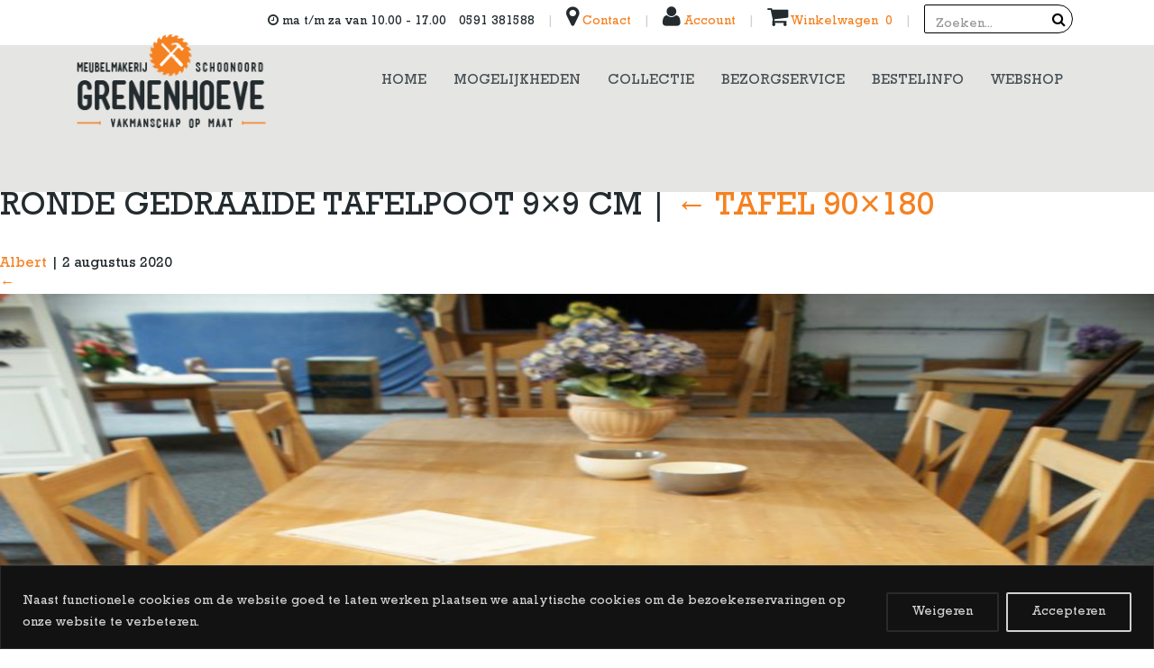

--- FILE ---
content_type: text/html; charset=utf-8
request_url: https://www.google.com/recaptcha/api2/anchor?ar=1&k=6LeZfrcqAAAAAHTQ6Srs3_LRYXtOw5QXYyvTd0QI&co=aHR0cHM6Ly9tZXViZWxtYWtlcmlqLWdyZW5lbmhvZXZlLm5sOjQ0Mw..&hl=en&v=PoyoqOPhxBO7pBk68S4YbpHZ&size=invisible&anchor-ms=20000&execute-ms=30000&cb=6c9fogc8d18d
body_size: 48578
content:
<!DOCTYPE HTML><html dir="ltr" lang="en"><head><meta http-equiv="Content-Type" content="text/html; charset=UTF-8">
<meta http-equiv="X-UA-Compatible" content="IE=edge">
<title>reCAPTCHA</title>
<style type="text/css">
/* cyrillic-ext */
@font-face {
  font-family: 'Roboto';
  font-style: normal;
  font-weight: 400;
  font-stretch: 100%;
  src: url(//fonts.gstatic.com/s/roboto/v48/KFO7CnqEu92Fr1ME7kSn66aGLdTylUAMa3GUBHMdazTgWw.woff2) format('woff2');
  unicode-range: U+0460-052F, U+1C80-1C8A, U+20B4, U+2DE0-2DFF, U+A640-A69F, U+FE2E-FE2F;
}
/* cyrillic */
@font-face {
  font-family: 'Roboto';
  font-style: normal;
  font-weight: 400;
  font-stretch: 100%;
  src: url(//fonts.gstatic.com/s/roboto/v48/KFO7CnqEu92Fr1ME7kSn66aGLdTylUAMa3iUBHMdazTgWw.woff2) format('woff2');
  unicode-range: U+0301, U+0400-045F, U+0490-0491, U+04B0-04B1, U+2116;
}
/* greek-ext */
@font-face {
  font-family: 'Roboto';
  font-style: normal;
  font-weight: 400;
  font-stretch: 100%;
  src: url(//fonts.gstatic.com/s/roboto/v48/KFO7CnqEu92Fr1ME7kSn66aGLdTylUAMa3CUBHMdazTgWw.woff2) format('woff2');
  unicode-range: U+1F00-1FFF;
}
/* greek */
@font-face {
  font-family: 'Roboto';
  font-style: normal;
  font-weight: 400;
  font-stretch: 100%;
  src: url(//fonts.gstatic.com/s/roboto/v48/KFO7CnqEu92Fr1ME7kSn66aGLdTylUAMa3-UBHMdazTgWw.woff2) format('woff2');
  unicode-range: U+0370-0377, U+037A-037F, U+0384-038A, U+038C, U+038E-03A1, U+03A3-03FF;
}
/* math */
@font-face {
  font-family: 'Roboto';
  font-style: normal;
  font-weight: 400;
  font-stretch: 100%;
  src: url(//fonts.gstatic.com/s/roboto/v48/KFO7CnqEu92Fr1ME7kSn66aGLdTylUAMawCUBHMdazTgWw.woff2) format('woff2');
  unicode-range: U+0302-0303, U+0305, U+0307-0308, U+0310, U+0312, U+0315, U+031A, U+0326-0327, U+032C, U+032F-0330, U+0332-0333, U+0338, U+033A, U+0346, U+034D, U+0391-03A1, U+03A3-03A9, U+03B1-03C9, U+03D1, U+03D5-03D6, U+03F0-03F1, U+03F4-03F5, U+2016-2017, U+2034-2038, U+203C, U+2040, U+2043, U+2047, U+2050, U+2057, U+205F, U+2070-2071, U+2074-208E, U+2090-209C, U+20D0-20DC, U+20E1, U+20E5-20EF, U+2100-2112, U+2114-2115, U+2117-2121, U+2123-214F, U+2190, U+2192, U+2194-21AE, U+21B0-21E5, U+21F1-21F2, U+21F4-2211, U+2213-2214, U+2216-22FF, U+2308-230B, U+2310, U+2319, U+231C-2321, U+2336-237A, U+237C, U+2395, U+239B-23B7, U+23D0, U+23DC-23E1, U+2474-2475, U+25AF, U+25B3, U+25B7, U+25BD, U+25C1, U+25CA, U+25CC, U+25FB, U+266D-266F, U+27C0-27FF, U+2900-2AFF, U+2B0E-2B11, U+2B30-2B4C, U+2BFE, U+3030, U+FF5B, U+FF5D, U+1D400-1D7FF, U+1EE00-1EEFF;
}
/* symbols */
@font-face {
  font-family: 'Roboto';
  font-style: normal;
  font-weight: 400;
  font-stretch: 100%;
  src: url(//fonts.gstatic.com/s/roboto/v48/KFO7CnqEu92Fr1ME7kSn66aGLdTylUAMaxKUBHMdazTgWw.woff2) format('woff2');
  unicode-range: U+0001-000C, U+000E-001F, U+007F-009F, U+20DD-20E0, U+20E2-20E4, U+2150-218F, U+2190, U+2192, U+2194-2199, U+21AF, U+21E6-21F0, U+21F3, U+2218-2219, U+2299, U+22C4-22C6, U+2300-243F, U+2440-244A, U+2460-24FF, U+25A0-27BF, U+2800-28FF, U+2921-2922, U+2981, U+29BF, U+29EB, U+2B00-2BFF, U+4DC0-4DFF, U+FFF9-FFFB, U+10140-1018E, U+10190-1019C, U+101A0, U+101D0-101FD, U+102E0-102FB, U+10E60-10E7E, U+1D2C0-1D2D3, U+1D2E0-1D37F, U+1F000-1F0FF, U+1F100-1F1AD, U+1F1E6-1F1FF, U+1F30D-1F30F, U+1F315, U+1F31C, U+1F31E, U+1F320-1F32C, U+1F336, U+1F378, U+1F37D, U+1F382, U+1F393-1F39F, U+1F3A7-1F3A8, U+1F3AC-1F3AF, U+1F3C2, U+1F3C4-1F3C6, U+1F3CA-1F3CE, U+1F3D4-1F3E0, U+1F3ED, U+1F3F1-1F3F3, U+1F3F5-1F3F7, U+1F408, U+1F415, U+1F41F, U+1F426, U+1F43F, U+1F441-1F442, U+1F444, U+1F446-1F449, U+1F44C-1F44E, U+1F453, U+1F46A, U+1F47D, U+1F4A3, U+1F4B0, U+1F4B3, U+1F4B9, U+1F4BB, U+1F4BF, U+1F4C8-1F4CB, U+1F4D6, U+1F4DA, U+1F4DF, U+1F4E3-1F4E6, U+1F4EA-1F4ED, U+1F4F7, U+1F4F9-1F4FB, U+1F4FD-1F4FE, U+1F503, U+1F507-1F50B, U+1F50D, U+1F512-1F513, U+1F53E-1F54A, U+1F54F-1F5FA, U+1F610, U+1F650-1F67F, U+1F687, U+1F68D, U+1F691, U+1F694, U+1F698, U+1F6AD, U+1F6B2, U+1F6B9-1F6BA, U+1F6BC, U+1F6C6-1F6CF, U+1F6D3-1F6D7, U+1F6E0-1F6EA, U+1F6F0-1F6F3, U+1F6F7-1F6FC, U+1F700-1F7FF, U+1F800-1F80B, U+1F810-1F847, U+1F850-1F859, U+1F860-1F887, U+1F890-1F8AD, U+1F8B0-1F8BB, U+1F8C0-1F8C1, U+1F900-1F90B, U+1F93B, U+1F946, U+1F984, U+1F996, U+1F9E9, U+1FA00-1FA6F, U+1FA70-1FA7C, U+1FA80-1FA89, U+1FA8F-1FAC6, U+1FACE-1FADC, U+1FADF-1FAE9, U+1FAF0-1FAF8, U+1FB00-1FBFF;
}
/* vietnamese */
@font-face {
  font-family: 'Roboto';
  font-style: normal;
  font-weight: 400;
  font-stretch: 100%;
  src: url(//fonts.gstatic.com/s/roboto/v48/KFO7CnqEu92Fr1ME7kSn66aGLdTylUAMa3OUBHMdazTgWw.woff2) format('woff2');
  unicode-range: U+0102-0103, U+0110-0111, U+0128-0129, U+0168-0169, U+01A0-01A1, U+01AF-01B0, U+0300-0301, U+0303-0304, U+0308-0309, U+0323, U+0329, U+1EA0-1EF9, U+20AB;
}
/* latin-ext */
@font-face {
  font-family: 'Roboto';
  font-style: normal;
  font-weight: 400;
  font-stretch: 100%;
  src: url(//fonts.gstatic.com/s/roboto/v48/KFO7CnqEu92Fr1ME7kSn66aGLdTylUAMa3KUBHMdazTgWw.woff2) format('woff2');
  unicode-range: U+0100-02BA, U+02BD-02C5, U+02C7-02CC, U+02CE-02D7, U+02DD-02FF, U+0304, U+0308, U+0329, U+1D00-1DBF, U+1E00-1E9F, U+1EF2-1EFF, U+2020, U+20A0-20AB, U+20AD-20C0, U+2113, U+2C60-2C7F, U+A720-A7FF;
}
/* latin */
@font-face {
  font-family: 'Roboto';
  font-style: normal;
  font-weight: 400;
  font-stretch: 100%;
  src: url(//fonts.gstatic.com/s/roboto/v48/KFO7CnqEu92Fr1ME7kSn66aGLdTylUAMa3yUBHMdazQ.woff2) format('woff2');
  unicode-range: U+0000-00FF, U+0131, U+0152-0153, U+02BB-02BC, U+02C6, U+02DA, U+02DC, U+0304, U+0308, U+0329, U+2000-206F, U+20AC, U+2122, U+2191, U+2193, U+2212, U+2215, U+FEFF, U+FFFD;
}
/* cyrillic-ext */
@font-face {
  font-family: 'Roboto';
  font-style: normal;
  font-weight: 500;
  font-stretch: 100%;
  src: url(//fonts.gstatic.com/s/roboto/v48/KFO7CnqEu92Fr1ME7kSn66aGLdTylUAMa3GUBHMdazTgWw.woff2) format('woff2');
  unicode-range: U+0460-052F, U+1C80-1C8A, U+20B4, U+2DE0-2DFF, U+A640-A69F, U+FE2E-FE2F;
}
/* cyrillic */
@font-face {
  font-family: 'Roboto';
  font-style: normal;
  font-weight: 500;
  font-stretch: 100%;
  src: url(//fonts.gstatic.com/s/roboto/v48/KFO7CnqEu92Fr1ME7kSn66aGLdTylUAMa3iUBHMdazTgWw.woff2) format('woff2');
  unicode-range: U+0301, U+0400-045F, U+0490-0491, U+04B0-04B1, U+2116;
}
/* greek-ext */
@font-face {
  font-family: 'Roboto';
  font-style: normal;
  font-weight: 500;
  font-stretch: 100%;
  src: url(//fonts.gstatic.com/s/roboto/v48/KFO7CnqEu92Fr1ME7kSn66aGLdTylUAMa3CUBHMdazTgWw.woff2) format('woff2');
  unicode-range: U+1F00-1FFF;
}
/* greek */
@font-face {
  font-family: 'Roboto';
  font-style: normal;
  font-weight: 500;
  font-stretch: 100%;
  src: url(//fonts.gstatic.com/s/roboto/v48/KFO7CnqEu92Fr1ME7kSn66aGLdTylUAMa3-UBHMdazTgWw.woff2) format('woff2');
  unicode-range: U+0370-0377, U+037A-037F, U+0384-038A, U+038C, U+038E-03A1, U+03A3-03FF;
}
/* math */
@font-face {
  font-family: 'Roboto';
  font-style: normal;
  font-weight: 500;
  font-stretch: 100%;
  src: url(//fonts.gstatic.com/s/roboto/v48/KFO7CnqEu92Fr1ME7kSn66aGLdTylUAMawCUBHMdazTgWw.woff2) format('woff2');
  unicode-range: U+0302-0303, U+0305, U+0307-0308, U+0310, U+0312, U+0315, U+031A, U+0326-0327, U+032C, U+032F-0330, U+0332-0333, U+0338, U+033A, U+0346, U+034D, U+0391-03A1, U+03A3-03A9, U+03B1-03C9, U+03D1, U+03D5-03D6, U+03F0-03F1, U+03F4-03F5, U+2016-2017, U+2034-2038, U+203C, U+2040, U+2043, U+2047, U+2050, U+2057, U+205F, U+2070-2071, U+2074-208E, U+2090-209C, U+20D0-20DC, U+20E1, U+20E5-20EF, U+2100-2112, U+2114-2115, U+2117-2121, U+2123-214F, U+2190, U+2192, U+2194-21AE, U+21B0-21E5, U+21F1-21F2, U+21F4-2211, U+2213-2214, U+2216-22FF, U+2308-230B, U+2310, U+2319, U+231C-2321, U+2336-237A, U+237C, U+2395, U+239B-23B7, U+23D0, U+23DC-23E1, U+2474-2475, U+25AF, U+25B3, U+25B7, U+25BD, U+25C1, U+25CA, U+25CC, U+25FB, U+266D-266F, U+27C0-27FF, U+2900-2AFF, U+2B0E-2B11, U+2B30-2B4C, U+2BFE, U+3030, U+FF5B, U+FF5D, U+1D400-1D7FF, U+1EE00-1EEFF;
}
/* symbols */
@font-face {
  font-family: 'Roboto';
  font-style: normal;
  font-weight: 500;
  font-stretch: 100%;
  src: url(//fonts.gstatic.com/s/roboto/v48/KFO7CnqEu92Fr1ME7kSn66aGLdTylUAMaxKUBHMdazTgWw.woff2) format('woff2');
  unicode-range: U+0001-000C, U+000E-001F, U+007F-009F, U+20DD-20E0, U+20E2-20E4, U+2150-218F, U+2190, U+2192, U+2194-2199, U+21AF, U+21E6-21F0, U+21F3, U+2218-2219, U+2299, U+22C4-22C6, U+2300-243F, U+2440-244A, U+2460-24FF, U+25A0-27BF, U+2800-28FF, U+2921-2922, U+2981, U+29BF, U+29EB, U+2B00-2BFF, U+4DC0-4DFF, U+FFF9-FFFB, U+10140-1018E, U+10190-1019C, U+101A0, U+101D0-101FD, U+102E0-102FB, U+10E60-10E7E, U+1D2C0-1D2D3, U+1D2E0-1D37F, U+1F000-1F0FF, U+1F100-1F1AD, U+1F1E6-1F1FF, U+1F30D-1F30F, U+1F315, U+1F31C, U+1F31E, U+1F320-1F32C, U+1F336, U+1F378, U+1F37D, U+1F382, U+1F393-1F39F, U+1F3A7-1F3A8, U+1F3AC-1F3AF, U+1F3C2, U+1F3C4-1F3C6, U+1F3CA-1F3CE, U+1F3D4-1F3E0, U+1F3ED, U+1F3F1-1F3F3, U+1F3F5-1F3F7, U+1F408, U+1F415, U+1F41F, U+1F426, U+1F43F, U+1F441-1F442, U+1F444, U+1F446-1F449, U+1F44C-1F44E, U+1F453, U+1F46A, U+1F47D, U+1F4A3, U+1F4B0, U+1F4B3, U+1F4B9, U+1F4BB, U+1F4BF, U+1F4C8-1F4CB, U+1F4D6, U+1F4DA, U+1F4DF, U+1F4E3-1F4E6, U+1F4EA-1F4ED, U+1F4F7, U+1F4F9-1F4FB, U+1F4FD-1F4FE, U+1F503, U+1F507-1F50B, U+1F50D, U+1F512-1F513, U+1F53E-1F54A, U+1F54F-1F5FA, U+1F610, U+1F650-1F67F, U+1F687, U+1F68D, U+1F691, U+1F694, U+1F698, U+1F6AD, U+1F6B2, U+1F6B9-1F6BA, U+1F6BC, U+1F6C6-1F6CF, U+1F6D3-1F6D7, U+1F6E0-1F6EA, U+1F6F0-1F6F3, U+1F6F7-1F6FC, U+1F700-1F7FF, U+1F800-1F80B, U+1F810-1F847, U+1F850-1F859, U+1F860-1F887, U+1F890-1F8AD, U+1F8B0-1F8BB, U+1F8C0-1F8C1, U+1F900-1F90B, U+1F93B, U+1F946, U+1F984, U+1F996, U+1F9E9, U+1FA00-1FA6F, U+1FA70-1FA7C, U+1FA80-1FA89, U+1FA8F-1FAC6, U+1FACE-1FADC, U+1FADF-1FAE9, U+1FAF0-1FAF8, U+1FB00-1FBFF;
}
/* vietnamese */
@font-face {
  font-family: 'Roboto';
  font-style: normal;
  font-weight: 500;
  font-stretch: 100%;
  src: url(//fonts.gstatic.com/s/roboto/v48/KFO7CnqEu92Fr1ME7kSn66aGLdTylUAMa3OUBHMdazTgWw.woff2) format('woff2');
  unicode-range: U+0102-0103, U+0110-0111, U+0128-0129, U+0168-0169, U+01A0-01A1, U+01AF-01B0, U+0300-0301, U+0303-0304, U+0308-0309, U+0323, U+0329, U+1EA0-1EF9, U+20AB;
}
/* latin-ext */
@font-face {
  font-family: 'Roboto';
  font-style: normal;
  font-weight: 500;
  font-stretch: 100%;
  src: url(//fonts.gstatic.com/s/roboto/v48/KFO7CnqEu92Fr1ME7kSn66aGLdTylUAMa3KUBHMdazTgWw.woff2) format('woff2');
  unicode-range: U+0100-02BA, U+02BD-02C5, U+02C7-02CC, U+02CE-02D7, U+02DD-02FF, U+0304, U+0308, U+0329, U+1D00-1DBF, U+1E00-1E9F, U+1EF2-1EFF, U+2020, U+20A0-20AB, U+20AD-20C0, U+2113, U+2C60-2C7F, U+A720-A7FF;
}
/* latin */
@font-face {
  font-family: 'Roboto';
  font-style: normal;
  font-weight: 500;
  font-stretch: 100%;
  src: url(//fonts.gstatic.com/s/roboto/v48/KFO7CnqEu92Fr1ME7kSn66aGLdTylUAMa3yUBHMdazQ.woff2) format('woff2');
  unicode-range: U+0000-00FF, U+0131, U+0152-0153, U+02BB-02BC, U+02C6, U+02DA, U+02DC, U+0304, U+0308, U+0329, U+2000-206F, U+20AC, U+2122, U+2191, U+2193, U+2212, U+2215, U+FEFF, U+FFFD;
}
/* cyrillic-ext */
@font-face {
  font-family: 'Roboto';
  font-style: normal;
  font-weight: 900;
  font-stretch: 100%;
  src: url(//fonts.gstatic.com/s/roboto/v48/KFO7CnqEu92Fr1ME7kSn66aGLdTylUAMa3GUBHMdazTgWw.woff2) format('woff2');
  unicode-range: U+0460-052F, U+1C80-1C8A, U+20B4, U+2DE0-2DFF, U+A640-A69F, U+FE2E-FE2F;
}
/* cyrillic */
@font-face {
  font-family: 'Roboto';
  font-style: normal;
  font-weight: 900;
  font-stretch: 100%;
  src: url(//fonts.gstatic.com/s/roboto/v48/KFO7CnqEu92Fr1ME7kSn66aGLdTylUAMa3iUBHMdazTgWw.woff2) format('woff2');
  unicode-range: U+0301, U+0400-045F, U+0490-0491, U+04B0-04B1, U+2116;
}
/* greek-ext */
@font-face {
  font-family: 'Roboto';
  font-style: normal;
  font-weight: 900;
  font-stretch: 100%;
  src: url(//fonts.gstatic.com/s/roboto/v48/KFO7CnqEu92Fr1ME7kSn66aGLdTylUAMa3CUBHMdazTgWw.woff2) format('woff2');
  unicode-range: U+1F00-1FFF;
}
/* greek */
@font-face {
  font-family: 'Roboto';
  font-style: normal;
  font-weight: 900;
  font-stretch: 100%;
  src: url(//fonts.gstatic.com/s/roboto/v48/KFO7CnqEu92Fr1ME7kSn66aGLdTylUAMa3-UBHMdazTgWw.woff2) format('woff2');
  unicode-range: U+0370-0377, U+037A-037F, U+0384-038A, U+038C, U+038E-03A1, U+03A3-03FF;
}
/* math */
@font-face {
  font-family: 'Roboto';
  font-style: normal;
  font-weight: 900;
  font-stretch: 100%;
  src: url(//fonts.gstatic.com/s/roboto/v48/KFO7CnqEu92Fr1ME7kSn66aGLdTylUAMawCUBHMdazTgWw.woff2) format('woff2');
  unicode-range: U+0302-0303, U+0305, U+0307-0308, U+0310, U+0312, U+0315, U+031A, U+0326-0327, U+032C, U+032F-0330, U+0332-0333, U+0338, U+033A, U+0346, U+034D, U+0391-03A1, U+03A3-03A9, U+03B1-03C9, U+03D1, U+03D5-03D6, U+03F0-03F1, U+03F4-03F5, U+2016-2017, U+2034-2038, U+203C, U+2040, U+2043, U+2047, U+2050, U+2057, U+205F, U+2070-2071, U+2074-208E, U+2090-209C, U+20D0-20DC, U+20E1, U+20E5-20EF, U+2100-2112, U+2114-2115, U+2117-2121, U+2123-214F, U+2190, U+2192, U+2194-21AE, U+21B0-21E5, U+21F1-21F2, U+21F4-2211, U+2213-2214, U+2216-22FF, U+2308-230B, U+2310, U+2319, U+231C-2321, U+2336-237A, U+237C, U+2395, U+239B-23B7, U+23D0, U+23DC-23E1, U+2474-2475, U+25AF, U+25B3, U+25B7, U+25BD, U+25C1, U+25CA, U+25CC, U+25FB, U+266D-266F, U+27C0-27FF, U+2900-2AFF, U+2B0E-2B11, U+2B30-2B4C, U+2BFE, U+3030, U+FF5B, U+FF5D, U+1D400-1D7FF, U+1EE00-1EEFF;
}
/* symbols */
@font-face {
  font-family: 'Roboto';
  font-style: normal;
  font-weight: 900;
  font-stretch: 100%;
  src: url(//fonts.gstatic.com/s/roboto/v48/KFO7CnqEu92Fr1ME7kSn66aGLdTylUAMaxKUBHMdazTgWw.woff2) format('woff2');
  unicode-range: U+0001-000C, U+000E-001F, U+007F-009F, U+20DD-20E0, U+20E2-20E4, U+2150-218F, U+2190, U+2192, U+2194-2199, U+21AF, U+21E6-21F0, U+21F3, U+2218-2219, U+2299, U+22C4-22C6, U+2300-243F, U+2440-244A, U+2460-24FF, U+25A0-27BF, U+2800-28FF, U+2921-2922, U+2981, U+29BF, U+29EB, U+2B00-2BFF, U+4DC0-4DFF, U+FFF9-FFFB, U+10140-1018E, U+10190-1019C, U+101A0, U+101D0-101FD, U+102E0-102FB, U+10E60-10E7E, U+1D2C0-1D2D3, U+1D2E0-1D37F, U+1F000-1F0FF, U+1F100-1F1AD, U+1F1E6-1F1FF, U+1F30D-1F30F, U+1F315, U+1F31C, U+1F31E, U+1F320-1F32C, U+1F336, U+1F378, U+1F37D, U+1F382, U+1F393-1F39F, U+1F3A7-1F3A8, U+1F3AC-1F3AF, U+1F3C2, U+1F3C4-1F3C6, U+1F3CA-1F3CE, U+1F3D4-1F3E0, U+1F3ED, U+1F3F1-1F3F3, U+1F3F5-1F3F7, U+1F408, U+1F415, U+1F41F, U+1F426, U+1F43F, U+1F441-1F442, U+1F444, U+1F446-1F449, U+1F44C-1F44E, U+1F453, U+1F46A, U+1F47D, U+1F4A3, U+1F4B0, U+1F4B3, U+1F4B9, U+1F4BB, U+1F4BF, U+1F4C8-1F4CB, U+1F4D6, U+1F4DA, U+1F4DF, U+1F4E3-1F4E6, U+1F4EA-1F4ED, U+1F4F7, U+1F4F9-1F4FB, U+1F4FD-1F4FE, U+1F503, U+1F507-1F50B, U+1F50D, U+1F512-1F513, U+1F53E-1F54A, U+1F54F-1F5FA, U+1F610, U+1F650-1F67F, U+1F687, U+1F68D, U+1F691, U+1F694, U+1F698, U+1F6AD, U+1F6B2, U+1F6B9-1F6BA, U+1F6BC, U+1F6C6-1F6CF, U+1F6D3-1F6D7, U+1F6E0-1F6EA, U+1F6F0-1F6F3, U+1F6F7-1F6FC, U+1F700-1F7FF, U+1F800-1F80B, U+1F810-1F847, U+1F850-1F859, U+1F860-1F887, U+1F890-1F8AD, U+1F8B0-1F8BB, U+1F8C0-1F8C1, U+1F900-1F90B, U+1F93B, U+1F946, U+1F984, U+1F996, U+1F9E9, U+1FA00-1FA6F, U+1FA70-1FA7C, U+1FA80-1FA89, U+1FA8F-1FAC6, U+1FACE-1FADC, U+1FADF-1FAE9, U+1FAF0-1FAF8, U+1FB00-1FBFF;
}
/* vietnamese */
@font-face {
  font-family: 'Roboto';
  font-style: normal;
  font-weight: 900;
  font-stretch: 100%;
  src: url(//fonts.gstatic.com/s/roboto/v48/KFO7CnqEu92Fr1ME7kSn66aGLdTylUAMa3OUBHMdazTgWw.woff2) format('woff2');
  unicode-range: U+0102-0103, U+0110-0111, U+0128-0129, U+0168-0169, U+01A0-01A1, U+01AF-01B0, U+0300-0301, U+0303-0304, U+0308-0309, U+0323, U+0329, U+1EA0-1EF9, U+20AB;
}
/* latin-ext */
@font-face {
  font-family: 'Roboto';
  font-style: normal;
  font-weight: 900;
  font-stretch: 100%;
  src: url(//fonts.gstatic.com/s/roboto/v48/KFO7CnqEu92Fr1ME7kSn66aGLdTylUAMa3KUBHMdazTgWw.woff2) format('woff2');
  unicode-range: U+0100-02BA, U+02BD-02C5, U+02C7-02CC, U+02CE-02D7, U+02DD-02FF, U+0304, U+0308, U+0329, U+1D00-1DBF, U+1E00-1E9F, U+1EF2-1EFF, U+2020, U+20A0-20AB, U+20AD-20C0, U+2113, U+2C60-2C7F, U+A720-A7FF;
}
/* latin */
@font-face {
  font-family: 'Roboto';
  font-style: normal;
  font-weight: 900;
  font-stretch: 100%;
  src: url(//fonts.gstatic.com/s/roboto/v48/KFO7CnqEu92Fr1ME7kSn66aGLdTylUAMa3yUBHMdazQ.woff2) format('woff2');
  unicode-range: U+0000-00FF, U+0131, U+0152-0153, U+02BB-02BC, U+02C6, U+02DA, U+02DC, U+0304, U+0308, U+0329, U+2000-206F, U+20AC, U+2122, U+2191, U+2193, U+2212, U+2215, U+FEFF, U+FFFD;
}

</style>
<link rel="stylesheet" type="text/css" href="https://www.gstatic.com/recaptcha/releases/PoyoqOPhxBO7pBk68S4YbpHZ/styles__ltr.css">
<script nonce="l-qPTQBD9GODlWGIhXF_lg" type="text/javascript">window['__recaptcha_api'] = 'https://www.google.com/recaptcha/api2/';</script>
<script type="text/javascript" src="https://www.gstatic.com/recaptcha/releases/PoyoqOPhxBO7pBk68S4YbpHZ/recaptcha__en.js" nonce="l-qPTQBD9GODlWGIhXF_lg">
      
    </script></head>
<body><div id="rc-anchor-alert" class="rc-anchor-alert"></div>
<input type="hidden" id="recaptcha-token" value="[base64]">
<script type="text/javascript" nonce="l-qPTQBD9GODlWGIhXF_lg">
      recaptcha.anchor.Main.init("[\x22ainput\x22,[\x22bgdata\x22,\x22\x22,\[base64]/[base64]/[base64]/[base64]/[base64]/[base64]/[base64]/[base64]/[base64]/[base64]\\u003d\x22,\[base64]\x22,\x22w5nCssO0MsKjUMO1w65CwrrDtsKbw7zDg0QQPMO2wrpKwrXDkEEkw7LDryLCusKKwoAkwp/DqxnDrzVdw4hqQMKLw4rCkUPDr8KewqrDucOqw6UNBcO9wpkhG8K3esK3RsKGwonDqyJrw5VIaHsrF2gITy3Dk8KwLxjDosO/[base64]/w4vCtsK0WDLCncOsecO1aMKqY8OpWsKGNsOfwp3CriFHwptDQ8OoOMKEw7FBw51afMOjSsKEUcOvIMK6w6E5LVjCtkXDv8OewrfDtMOlQcKNw6XDpcK0w4RnJ8KbBsO/w6MTwoBvw4JhwrhgwoPDlsONw4HDnXp8WcK/HsKbw51Cwq7CpsKgw5w5YD1Rw6/DnFh9DgTCnGs6EMKYw6sdwqvCmRpXwqHDvCXDnMOoworDr8Oqw7nCoMK7wrBgXMKrKgvCtsOCEMKdZcKMwpgXw5DDkE4gwrbDgVBKw5/[base64]/wrPCihJLOF7DsMOmw4g8bQU1w4XDrhrCmsK/w5cbw5TDtTvDoBF8RW7Do0nDsEA5LE7DrBbCjsKRwqLCvcOSw4gifcOJZsOJw43DlQzCv37ChjjDqCLDjiLCncOiw7tOwqJPw5ZcSB3CgsO6wo3DtsKcw63ClG3Dg8K7wqRVJAkCwq4Rw7Mrf1LCp8Oww48Gw5FjPAzDo8KOWsK+LE8/woZIH3XCssK7wpjDrsKcTF7CpAfCm8OsYcKdD8KHw7TCrMKrHHpOwrfCjsKEDcKALw3DjVHCk8Oyw5ooC2PDmjfDscOXw7jDkRI+MMO7w7U0w5Edwrs1SDFhBzg5w6/[base64]/w7rDryBiL8Ovw4fDlcKtPcOUwo0zwobCrxgqw6wIb8KSwpHDj8OuSMOrclLCqVckJhdAdwvCvUvCocKDa0kTwpXDlGBvwp3Dr8KIwqnCvcOWGGjChC/DrBLDk1xWIMOFIU0qwoLCv8KbC8OLPD4WScKawqQcw5DDucKefsKEVRHDmQvCvMOJasOUJMOAw5M6w63DiTU4bMOOw7dTwowxwrsAwowPw7w3wp7CvsKJXXHCkHZYe3jCl0HCpUERZRVZwosHw5nCj8ODwogiCcKXFBYjHMOuMcOtTcKawoo6wrRabMOhJm13wp/Cm8Otwo7DoytyejjCtkJ5O8KiWWjCjnvDuH/CocKSRsOIw4nCpsOoU8OnKHnCicOKwpp4w64LRsONwo7DoSfCncKncRN9wqoRwr/Cu0PDtDrCnwkPwrFkFw7Cr8OBw6vDt8KcbcOXwqDCtAbDlD5/RSnCugkINl4uwpvDhsKHM8KAw5IRwqrChXjCq8O9D0XCu8Otw5TCr18lw7xBwqrCsEPDhcOBwqAlwocpBCLDqirCmcKzw6o7w7zCt8K7wqLDj8KrLwQ2wrTDrTBJDEPCj8K9N8O4FMKSwpV9bsKBDsKSwokbMX1fEC1vwqjDlFPCg3w6NcO3QH/Dq8KjAHbCgsKTG8OMw6FbLE/[base64]/DvjwXMcOUfl7CjcK1w60rwqxgwr/DvjNmw4LDmMOjw5XDkmZIwpHDpsOiKk1qwrzCk8OKe8KLwoh6XUBVw44EwobDuU0DwofCgiV3ahzDngnCvwnDqsKnI8KjwrgYeQLCizXDjy3CrTfDnHYOwoFKwqZmw7/[base64]/DiMKSwp9/wpYTQh/[base64]/[base64]/[base64]/wq3CkRrDqsOXc8Orw7jDtMOXRhnDlwTDv8KuwpA4cQE7w5I5wrxTwpvCiXTDnzIsO8O8fSBMwonDnSzCgsOHJcK4JMObMcKQw7/CtcKYw5pdMSgsw6jDosOPwrTCjMO+w4BzesKICMKCw6p0wqHCgiLDoMOGwpzCm0LCt0AkBQrDucONwooDw5fDsEHCjcOPSsK0FcK2w67DrMOjw4UmwoPCvC/Cr8KMw77Ci2XChMOmM8O5M8OtaQ3CmsKrQsKJEGp4wqxsw7vDsxfDucOew7FSwp5TRVVWw5/Dp8Kyw4/DrsOqwoPDssKkw6gTwqpgE8KsSMOvw53Cs8KRw7vDucKXwqMywqPCnw9xOk0NWcK1w7ENw6vDr3nDpDjDjcOkwrzDkQzCusO/[base64]/ZzgDATcXw6x6DsKxw47CiFgOw7ksw4LCg8KSTsOfw7JTw6rDuzHCiCZZJ13DlmzCtyIXw49Iw5BHVF3CiMOWw4bCrsK3wpQXw5zCosKNw5dKwqpffsO6KMOUL8KPUsOKw5jCoMOMw7XDicKuIUFjdCh/w6DDgcKqFgjDlU1nK8OxNcOgw4zCvsKAB8O3RcK5wpDDucOtwoLDlMOoKidTw4R+wrgGacO3BsOiesOlw4ZfB8KLKmHCmXjDvMKMwrAqU3LCgzrDr8OFeMO6RMOqT8O1w6VFIsKubywieCnDrVfDnsKow4FFPX/DrRNvdARqUDsDN8OGwofCqsO7esOrVGIfOmvCh8KwY8OdKMKiwp9aBMOUwoo+PsK4wpUnKwYPNikDemRlQsOUG2zCnGfChCALw6J3wqXCr8O+PkARw6VGacKfwo/CjMK+w5/[base64]/[base64]/[base64]/DphDDv8KlJ0LCr8KYwpDCqAc6w6TDqsK0OSXCgFhDSMKWQCvCmFIwNwtcMcO9KxgxABHClFDDr2bCpsOQw53DnMOQXcOtCV/DhMKrRmhYH8K/[base64]/Dv2V5D20qC1HDghd7H2rDi8O6A005w6VBwr8QDlAxPMO0wrrCvX7CpsO/[base64]/CtzvDm0grw5nClmAaIVjDmR/DncOewq7CqnsQesK/woE3w4NLwozDrsKBw61fQ8K2JQEXwohTw7HCjMKqYR8tKHokw4Zbw7wewofCnTTCosKRwopxOMK1wqHCvmLCmjjDn8KMfDbDtDpkHwHDj8KcWiEiZgHDj8KHVxc5cMO9w7xRH8OFw6zChQjDvmNFw5BxE0Zqw4gyVV/Cq2HCpgrDhsOMw4zCsgg5A3rChGQ5w6rCjMKBb0JvGWjDiAoWesKawr/CqWrCignCqMOHwpDDqmzCsX3Cq8K1wpnCpMKfFsKhwp9McnIAZzLCgFrCuTVuwpbDmcKRBgYQT8O9w4/CtRnCkBhtwqjDvG59d8K+WVbCg3LDisKcL8OoGDbDmcOqfMKdOcO4w6HDpH0/KSbCrmg7wqpXwr/DgcKyHMKVGcKbEMOqw5LDnMKCwqR0wrZSwq/DnW/[base64]/ClAddw5fDrSAFE8ODw5XCqQjDtxB7w6kNw7jCscONw5h5V18rL8KRIMOjN8OewpN5w7zDlMKfw7sUACNDDMK3LhgOHlRtwprDmRzDqCJHTyYjw4bCoxUEwqDCtykdwrnCgTnCqsK+esKiWVhKw77DkcOgwq7Dg8K6w7nCu8OCw4fDhcKvwobClXjCjClTw75WwpPCk0/[base64]/CqsOVwqTDiQAiwo/Dl8KnOsKGwowxwqnDlXfCt8KAw53CosKVAzfDpgbDpsOSw4o6woDDvMKAwrxgw68yEF3Dhl/Cjn/CgMOXNsKNwqc0LzjDjcOaw6B9PxbDgsKkwrXDgyjCv8OGw5zDpMO/Rnx5fMKNDzbCm8Ovw5A/acKew75Lwr0cw5vCrsOfSTTCk8KhS3Ubf8OHwrdvSmA2IWPCpwLDrWQ1w5UpwqR/[base64]/DrcKeQhlpeDfCj8OKwrLDiEtnaMKcw6zDlMOMwozDtsKPExfCqDrDmsOZDMOqw6lic24FbxXDlh5AwrDDmVZGdMKpwrjChcONFA8Awq46wqvDoj3CoksMwolTYsOmNg1Rw4TDjnjCvQFGOUjDhA5jfcKvK8O/wr7DoksewolsXcKhw47DlsK9GcKdw6/DlsK5w51uw5MAS8KBwo/DtsKMGSx7R8ODdsOaE8OMwrpod1xzwrQ6w7gYcH8CE3vCrxU6CcKJbCxacRN8w7UZFcOKw5nCucKRdxJKw6wUPMKnP8KEwpQeaUDDgFI2Z8KQTDPDscOJL8ONwohTKsKpw4HDpB0dw7Q1w41id8KrMyXCrMO/M8KrwpfDiMOIwoEaSX7CnlLDuBglwoRTw4XCocK7IWnDpsOxCWfDtcO1Z8K8cg3CkQVlw74Pwp7ChiYiOcKJMwUAwp4FdsKgwr7DlmTDj3/CrwLCvsORw4rDlsKDAsKGLHsdw7Z0VHRidMORaH/CisKlJsOww70PAnrCjmQ6aWbDs8K0w64YZsKbZRV3w553woAQwrU1w7fCu1fDpsKoeC1mSsO/ecO3csKda1EIwpvDn0MXw6A+RFTCm8OMwpMCcU5cw6Igwr/[base64]/Dn2ByICl2LcKxw59YHsOoWXwIKFADeMKydMOhwoE2w752w5JUJMOkPsKBZMO0a2/Dux0Dw6kbw57CnMKLFDYNLsO8w7M+JgbDm1bCo3/DriF4LCTCqjhsZcKsMMOwW3vCuMOkw5LDg13CosKxwqVuKQRBwqArw47Cm0ASw4fDikVWWhjDjMOYNRRtw4hdwo84w5LCiR91wrPDnMKJBxVfPyZdwqoCwozCohUvEMKrYThzwr7CpMOEWcKIGH/Cu8KINcKCwpPDucKaSjNbWk4aw4PCuBQSwo3CicOYwqXCgMKPMCLDjlFhXXBGw4rDlMK2Lw58wrvDoMKvUGA/[base64]/Doy0ew5ZGw6ZVwq4ZfjkwCcKdVTZYwrdsPC7Cq8KpK07ChsOKVcKSLsO9w4/CicKawo9nw6tzwrUkKcO/csKiw5DDk8OfwrklKcKrw7dowpnDnsOpb8Oow6ERwqwUSC5JKighwrvCh8KMScKfw7QEw5HDgsKgJsKQw43CqTTDhCHCvU1iw5A3I8OqwqXDssKOw57DhRfDuTopHsKoZABaw6LDhcKKSMOTw61Mw7powq/Dlk7Do8OGMcOZV0F9wolBw58ScH8HwoJSw7vCnAE/[base64]/CjsOAwqcDRTACdhbCqcODwq3DpsKww7zCgCXDvsOpw6nCrkx0wqjCh8OjwofCjsKoSlvDpMKUwoNJw4MuwpjDosOXw7RZw4xwHSlHNMOvNgnDghTChsKHecO3MMK6w77DosK5JsOsw5NbA8O/FUDDsxEew6QfcMK2ccKRc0Q5w6cVC8KrDH7DsMOWIhTDs8O8UsO/dTHCsl9hR3vCtTHDv1lrL8OxI1Z6w5vDsSbCv8O9wqgqw5dLwrTDrsOiw65naE/DhsODwrXDg3fClcO3V8Kdw7rDtVfCkErDt8OBw47DvRRnM8KCDgbCjRrDvsO3w7XCoT49eVbCpEXDqMO9NsKCwr/DmRrDuSnCkx5Nw4HCvcKXVWzDmDo7ekzDrsOMfsKQJVrDiwTDksK7fcKvOcOUw4vDlUgpw47DiMOtETEKw4HDvwnDmmRqwqpVwoLDlW1+ESnCihLCnikaJCXDlSXCnH/[base64]/YljDk03Dqy4SRT3Cl8KoSmxKw5LDvVDDpw7DulZyw5LDlcObwo/DgTF6wrYcd8OMD8ODw5rCgMO0c8O2U8OVwq/Dq8K9N8OCHMORQcOOwoDCh8KJw6EVwpbDpw0Ww4xHwrgxw4orw43DgDvDgj3CnMOVwpLCtHwbwojDiMO8J0hPwpHDpXrCpQLDsULCq0Fgwo0Sw7Ulw78FJDtONXN7LMOSN8Ofw4Mqw4bCqXRPdiYHw7/CisO6OMO7fEkew7nDssOAw5XDnMOcw5gPw5zDqMKwP8K2wrrDtcOQLFZ5w5/CmmzDhRjCgRPCkyvCmE3DmXwpV0cwwq5bw4HCs2I/[base64]/w7TDnX92d8K/[base64]/Dv8OOwqNAVw40RcKiwpNPw7PCqcORwqUXw4PDnjYbw45iO8Ota8Oawq1iw5DCjcKcwqrCmkdCBzHCu0tdasKRw5DDmU8yd8K4FsKzw7/[base64]/Dv8KZw6AZfcK+NMO7wrMAw4l/EcKfwox5w70fDR7CtmASwqJVYjvCgBp2ORvDnAXCnlcRwogFw47DuGtpcMOMd8O7MiLCusOkworCgldxwpPDk8ObA8OtLcOee1pLwobDucKkPMKPw6g4wpcMwr/DqjXCtUE7an4zUsOhw64SMcKfw5rCocKsw5IXDwRywrvDhCXCicKZQEc7KkzCtGjDoAA/[base64]/Cvg1SF8OtwrwDUMK6EXo8HsKSw5DDlMOKw7DCtyHCrsKewp3CpEfDh3XCsxnDkcKKf3vDtSvCglDDjRN8wrh9wo9twpzDjT0GwpbCtHtJw7PCpRfCjBfDgzHDksKnw6gZw4zDrcKPMDLCrm/[base64]/DpRPDgMKeC8KrUcKeP8Oiw6Ajwp/CmcOuIsO2wqHCvMOTWFUvwpw8wr/DjcKCUsOVwq46wp3DtcKfwpMad2fCksKyWcO6OsOaSl0Aw6B9dS49w7DDo8O4wq5vacKJJMO2CsKuwqLDk0LCkxpbw6XDssK2w7fDnyfCnkUow6cIREjChywlRsOiw5p8w6PDgsK2QjsFIcO0O8KxwrHDhsOuwpTDssOIdTDDvcOuRcKVw4rDgTHCusO/DW0JwrEawqHCv8O9w4I8JcKKRW/DicKTw6rCoXrDksOsesKSwotfH0YfHwErMzxRw6XDjsKcWAlYw4HDjW0Lw4V/FcKNw6zCpsOdw5DCkGICZyMPbRR5PUJtw4rDpQgLAcK0w78Kw43DqgoiUMOXCcKNcMKVwrLCrsOWV3tSVz3DnnsFCcOKGH3DnQghwprDkcOeVMOlw7XDt0PCnsK3wrB0wpVgUcK/w6XDtsOCw4hww77DosObwonDhA/CthbCmmHCp8Kxw7DDkRPDjcOnw5jDmMKufRk6w4Byw69ZYMOQclLDgMKgeCDDkcOoLXXCihbDoMOsBcOlelI/wpXCuhoNw7UAwp8dwoXCqnDDhcKxCcKBw7oSRGA0BMOJWcKFJWzCtlhww6teTHx0w77CmcKBYXjCjlXCpcKCL0zDp8OVRhpkWcK+w5LCmxx7w7zDmsKZw6rDrU4Nf8O2eh8/ShgLw5J0clRzY8KrwoVqIXFscBfDhsKFw5vDg8K6w7lYLAo8wqDCnjvClDXDucOJwr4fMsOhE1Z8w4EaEMOSwoQsOsOTw5YGwp3DpFTCusO6N8OfTcK7KsKJO8KzGMO/[base64]/CgkXDqyAeEcODYw8CworDogI5wr/DuwXCtXZvwozDsDITA2bDhm5zwpPDp0XCjsKqwqgbTcKywqwbPynDhTfDuwV7KMKzw4ggbsKqWig0b2xCPQjCl2tHP8O+LsO2wqoWI2gKwrhmwoLCvWJZIsOKIMKiemzDnglJIcOZw7vCi8K9OsKRwo4iw7vDixhJIGs7TsOxZlnDpMO/w7YNZMOnw7oyV10Dw6XCosOaw7nDusObCMKvw4M3V8KFwqHDgSbChMKAC8KWw4ctw6nDkRUkbh7CrsKbFmtmH8OLISBNBzDDvyjDtMKPw7/DqVcJAxYfDwjCqMOHeMKebBs1wrEyccOlw7RgFsK6L8OuwoFZJ3lgwqTDr8OCXQLDtcKbw5Nvw7zDuMK0w4HDkW3DkMOUwoZIGMK9QnrCk8Oqw5bDjBlnHcOKw5Qkwq/DsxUjw6PDpcK1w6/CmcKCw6sjw6/CkMOswoBqPzlLNXQ6SSLCvCJVPDAKLxA1w6MRw7pJKcKUw50RZyfDuMOcN8KGwoUjw4Q3w4fCq8KNTwhjc0HDmhVFwpnCiApew7/DvcO8FsK2ORvDrsKIR17DsnBydFjDhMKxwq8/esObw5wTwrJTwrEpw4rDsMKOYMOnwpwEw6N3YcOoI8KEw6PDoMKtBlFVw5fCnXI6bH5kTMK0TTh0wqDDh0fCtQAlZMOUZcKZQjrClG3Dt8OBw47CnsOHw4ckPnfDjAVAwrZPejMnIcKmaltuIl/[base64]/DvSbDvVjCgMOZG8K0FEzCkMKODxjCrsOqBcKew7ABw5M5Ukwcwrk6JQTDnMKPw4jDiHV/woBgdMK6HcOYFsKewrEfUQ9Sw73DjcKuGMKbw6LCo8OzPVV2Q8Kyw7rDi8K7w5bClMOiOxbCjcObw5/Cp07DtwPCnBAXdw7Dm8OmwqIsLMKZw7pyHcOMYMOMw4E0YEvDmjTCnFLClFTDr8OgWDrCg1Ryw7fDiA7DoMOnITRrw67CkMOdw7kPw6l+KV5VckQsKsK5wrxbw5FOwq/DmCBrw6Acw6ZmwoUwwrzCi8K4PcO3GnxdI8KnwoVXAcOEw7bDkcKvw6pbDMOqwql2anplUMO+RmzChMKWwoZJw7Rbw7DDo8OERMKucUbCo8ONwpwsEsOEeSR9NsKsXREoEEppWsKyRHfCvjrCqQkoC3PCi0YowrZlwqA3w4/[base64]/ChMOYSARFwp7Ck2AzwpfCi0DDp8ONwqUxdsKnwphqecOxMhHDpR50wrtrwqAwwqDCjCnCjcOtJ1fDpW7DhxrChhXCqWhhwpZmdVfCp3rChlQMKMKKwrTDl8KAEF3DiUt9w5nDpsOkwqN8HnzDsMKKGsKOP8O1wohrGCDCrMKsdBXDv8KqGgt4T8Oyw4PCuR/CjsOcw5PCoXrCqzwDworDkMKyFsKyw4TCiMKYw6vCg2XDhSAFH8OkSm/DlUXCinYXJsOEcg8Bwqh5OgkIAMOHwoDCsMKkU8Kfw7nDmFg0woQjworCiDrDr8Oqw5ppwq/DhxfDjAXDsG0vScK7GBnDjVXDuxnCicOYw54ww5rCv8OAESPDjiEfw6UZcMOGT27DvW4gGnXCiMO3QVIHwr8yw5V/[base64]/DrSYfwr7DpytnMlF4J8KREHUtFlTDlWR+aQBqZyE8dBvDoG/DqhPDm23ClsOlHUXDkSPDgS5awpTDk1oEwr8zw5PCji7DhnleeWLCjW8IwpXDpGTCocOWaD3DvGpBwoV7NkbCvMK/w5dRw7zCjFRzNFoqw5ooWcOYQiDCpMOAwqEvSMKwC8Kxw4oOwrJzwpFOw7DCgMKyXiPCvBHCs8O8LsKqw6AUw43CgcOYw7DDrDTCsHTDvxAeGsK9wrI4wqARw6xdZsOaQsOnwpTDlMOqXxLCt3LDlcOlw7vCmXjCr8KZwolawq5vwrI/[base64]/[base64]/[base64]/GcOewqsqw4VoUBjCuMK6w5Aaw4c+F8Kow7DDpDpSwonDgmfCnThNHzBpw4olG8O/[base64]/[base64]/[base64]/DrxBsHMOqPcKhMMKpwo9Fw7nDkmPCmD1vw4BXZ2DCngR6VQnCpsObw6Zawr9ON8K4YMKxw6rDs8KYMBvDhMOAUsOLAy8aEsKUTBhYRMOGw45Lw7PDvDjDoUfDlwdlHmUuTsOUwpjDnMK7ZH/CpMKsPsOBGMO8wqzChwgCRxVzwp3DrcOewol8w4rDkXPCsg/CmH4cwrHDqnLDmRzCjUghw5cICypFwrLDogrCo8Ohw7bCpSzDlsOmJcOAO8Orw6MsfjgBw4krwpoUSlbDnFbClU3DsmHCsCLCgsKLJMOgw7srwonDtmbDr8Kmwq9dwoPDuMOeKENJAsOpFcKEwpcvwoU9w79pHWXDjS/[base64]/DlcO2wp/DuMKAIm/CrMK3cRDCu2vDk3DDjMOMw43DrwVEwrgSUjNqRMKCC03DnFEQUXHDp8K/wozDkMK3IzvDl8O7w4UrOsKow47DusO8wrnCmcKcXMOHwrpNw4YSwqLDiMKIwrnDqcKUwqzDnMK/wpTChBk6DB/CrcKIR8KjLFpKwotgwpHCgsKTw5rDqynCm8KBwq3DhBpAAVAUNHjDoFXDnMO2w69gwpY1UsKIw4/Cs8KAw4Fmw5Vvw4Bewo5KwqB6JcOyG8KDK8O8SMOYw7ttDsOscsOSw77DvyDCqcKKPXjCkMKzwoRdwp09AnN3DnXDjlYQwovChcOqIAISworCmw/DvxIONsKlTkRvfgFDLMKMZxRvesKCc8OFfEfDkcOjWH7DksKBwqlSf2jCusKhwrfDhhXDjnzDtlxJw7fDpsKEKsOHVcKAdEDDtsO/fcOUwovCsD/CixdCwpbCnsKTw6nCm0DCgy3ChMOfGcK+EUoCFcKIw5DCm8K4wr4ywoLDj8O4ecOJw5xFwq4+dw/DpcKrw7o/cGlPwoVDKzbCtjnCgiXCkhYEwr4AC8K0wpLDlhRuwodGNy/[base64]/[base64]/[base64]/[base64]/CgMOOMMKkw6ojNMK2TsKkwqt/BMOcw60Zw4bDncKkw4jCm3/CoVdKT8Oqw7gfIBPDjcKZIcKYZcOoeBkCKXfClcO2RD0qecKOScONw4x/[base64]/[base64]/DlQ1kwrrCucOHKsKTw5oFw6BsB8Oiw6ssPMKDwrjCvH/CnMKXw5PCvycfFsKqwqxyFCfDmMK2LEzDg8OSG3lycDjDqQ3CvFdxw6QuX8K8e8Oxw5HChsKqMGvDu8O2wozDhMKfw7xww7toUcKVwo3CuMK8w4bDg2/CusKDJwQvTnXDvMOVwrw4WmM9wo/DgW94b8K/w6srYMKkdEnCsSnCuGbDgRIRCC3Dp8OJwr9LH8OdEijCusK6OFtrwrrDuMKrwr7DhGPDpXR3w4AoVcKmOsORbwApwpvCsSnDn8OGJEjDqW1RwonDmsK7w4omNcO/[base64]/AS8ZCxpZR8OIImfCvsOSWMO0w6DDssOJDMOaw6d9woPCgMKYw5MMw5YzGMOUJDFiw5ZCWsOKwrZNwoIawrHDgMKewqfCjSTClMOmZcOJPHtVWEZvbsORX8OFw7piw4/[base64]/CgcO4w48kXyXDgmXCok1YwqU7PsKofcOzwqNOFU8SCMKcw6RnDMKqKBXChQTCuQN9I2w2IMKZw7pbYcKqw6BrwpRrw7/Cs1B5wpwOfRzDjcKyfsO7KjvDlRdmF07DsU3ChsOfe8OLPRowTzHDmcK7wpDDiQvDhic9wobCgjzCnsK9w4PDr8O/BsO3wpvDmMK8S1ERFcKdwoHDm0NTwq7DklzDrMKmLG/Dq0kRe0oew77Cn1PCpsKowpjDkUBxwrYmw48pwqoyaGHDhTnDnMOWw6/DjcKsXMKKH3lAQmjDmcK1MRDDp3MvwoXCr2xqw641P3Q9QTdww7rCvMKGCxsmwr/CoFZow7IDwrvCoMOddSzDssKswrPCsnfDjzFKw5PDlsK/McKNwpvCscOIw5dQwrp8KcKDJcKiOMKPwqfCg8Kow5vCmEnDuDvDjMO5E8Omw5LCisOYScOmwqB4WBrChkjDnHMIwp/CgD1EwozDtMODIsOZU8OuLnrDi3bCicK+JMKKw55Jw5jCi8KfwpLDpzs7HcOALEXChjDCv3bCimDDqFV6wpodPsOuwo/DvcKXw7lqRBTDpEhaEAXDjcOGd8OBcDF8wogCWcOLKMOWwozCssKqOCPDkMO7w5fCrxN5wpnCg8O+EMKGcsOSGBjChMO9dsOBW1QHwqE+w6jClcOnAcKeJ8OPwqPCnT7DgXNfw7bCmDrDsCJ4wrbCvwwow55+XW8zw4UGw4N1M0bDhzXCtsK/w4rCmFPCscOgH8K7DlBFEcKWM8O0wrrDt2LCqcO5FMKKLRHCs8K1wpnDrsKdAD3Cq8OqPMK9wpZbw6zDncOTwprCicOqZxjCoEfCtsKGw7MZwobCn8OrEB4QKFFYwq7Cv258KgjCoH5vwojDkcKdwqgRNcO/wpxewpREw4c8Rw/CpsKRwpxMbMKzw5wkYcKmwpxiw4nCkgh/ZsKhwp3CtsKOw5hEwqjDsRDDrXkOVEo6XEDDrcKrw5JwBkAaw4TDscKYw6rCqGrChsO4fFw/wrbDv3ovFMKpw6rDkMOtTsOSG8OowpfDoQ13J1XCkDDDocOxwr/Dl33CsMODJifCvMKNw5Eoe3nCkE/[base64]/YsKoEjU6KTHChMOGVhvDrsO4w6nDhw1XOmvCvcK7wqdQU8KcwoVWwqUmecOOLTt/bcOQw7ZlHSdJwpsJR8K0woM7wpZiJcOITRDDv8OLw49Aw5LCmsOOJ8OvwplIR8OTFEXDiCPCunzCgwVRw7I2AStIEELChQ4MacOXwrBjwofDp8O+wonDhHQlFcKIY8ODdXI4JcO9w5o6woLCtzMUwpJrwpJfw5zCoUBROwwrFsKnwpHCqD/[base64]/PwfDp8KcRmLCgDgDGsKbw4d2CwZlMyEew4dPwqEZa2Vnwr/Du8O6NGvCtSJDF8OPbkfCvsKvfMOrwrchGHfDncKafn/CpMKlAE1OeMObH8KREMK4w4nCiMOTw5Z9XMOQAsOtw6w7Jm/DrMKDbUTCkDxQwqMrw4xBClDChE1gwrFcbhHCkQbCm8OfwoEDw7tnC8KwV8KyCsOoN8Ovw4TCtsK8w4PCmWdEw7wCLwB/TRdBDMOPfMKvF8K7YMOIRlUIwpgkwr/CpcOYLcOFOMKUwrh6QsKVwqAzw5bDicOPwpALwroYwrjDjUY0QyXClMOfYcKRwqvDncK0MsKkY8O9BUbDicKTw5nClQlWwqXDhcKWN8Opw7kxX8O0w7/DvghEJlMxwosha07DnFNEw5bCn8K+wrgJwqjDlsOCwrXCicKHNEzCu2fChCvDhsK/w7ZsVMKCcMKJwoJLGAzCvUfCiCE2wp99MzzClcO0w6zCrE1wFj8ew7dvwpAlw5tOEWjCoHjDlARiw6xpwro5w6dMwovDsVfDuMK/wp3Du8KAXgUWwoDDtB/Ds8KQwp3CsWLCr1Z0emdRw6jDsCzDvxh8fMO0WcOpw7JsaMOYw4nCqMOuA8OEN2R5NgUKQcKFYcKPw7V7LVrCoMO6wrocLCwew4YRUgDDkTfDlnJnw4DDm8KbGhPCoAgUd8KrFcOAw5vDsys3w55Jw5/DkyZoFsKhwrnCusOIwp3DjsK+wrdxEMKawqk/[base64]/DhX9yw5bDoXYDw6IZw4HCt8OtJCrDh8Ouw7RvwrTCoUAWWzXCtGPDhsKuw7fChcKaLsK2w5JCMcOuw4vCo8OXahTDsFPCn3B6wr3DmyrCnMKYGXNvelrCk8O+WcKyYCDCujXCgMONwo0Iwo3CgSbDlE9Lw5bDjmbCtDbDr8OBfsOBwo/DunNSIUnDok8YJcOvbsOJc3MqHEHDknUfcnbCojguw5ZbwqHCjsOEUMOdwp/[base64]/wq3ChHd1w4PCj3rClcK/V8KWNcOiwr8aCsK+K8OOw50eSMOyw5DCq8K9SWp7w6liIcOswoJNw58qw6/CjCDClS3CgsOKwozDmcKCwpDCnQrCrMK7w4/Dq8ORc8OyeFIiLxFhMGTCl2o3w5rDvHTDvcKQJwdSfcOQSQ7Dh0TCtUXCs8KGPsKDckXDicKxf2HCi8OzHsO5U2vCkQLDnAjDpi12UcKKw7Ynw7rCgsOqwpjCnmTDthFSN19bNnUHSMKhNUNPw5/DhcOIFj1CXsOTESBZwonDicOMwqRww5HDo3/DlHzCmsKMQznDi1Z4HUZPY3gtw4MGw7DCnXLCgcOJwprCvF0tw6TCuVwJwqrDj3cLC1nCk2/Dg8Khw7cGwpjCrMOrw5vCvsKJw4oiYXckHsKrZmE6w77DgcODF8OYecOiEsKmw73ChjkgP8OmLcO1wqh+w5rDthjDkiHDtsKIw5TCglB+OsKsEUp4fQHCi8KGwrYJw4zCpMKyIEzCjgotJMKSw5JAw6U/woRPwqHDmMOFSnvDqsO7wrTCnWvCrsKdWsOkwphsw7vCol/CrsKbDMK1S1Z/PMK3wqXDvx93b8K5a8OLwohgA8ONeQ0ZaMKtO8OTw6LCgSF8AxhTw6vDtsOgX0DChMORw7XDhRvCvFnDryHCngcZwonCncKFw5/DrQkUJ2NJw49pZsKPwqATwr3DvwDDlQ3Dp0t+VDzDpMOxw4vDoMKxbS/[base64]/DucK4wo96w5rCoQ0mJG/CmSIiaQcXBk1Cw7s1DcKmwp83Ul/ClxvDmcKewpVxwrkxGsKvBBLDqxkWLcKAQB8FwojCj8OqNMKkWXYHw7NUMizCq8OBQV/DghITw6/ChMKrw4p/[base64]/CqsKZDcKiYMOSA8KaI0Anw4EQZg7Cn2nCg8Ozw63DuMOKwo8UNE3DvsKjM1LDkVVNIwcOPsKUH8KUXMOow7/ChwPDtcOBw7DDrUYmNypiw6jDqsKhEcO5esOhw4U6woTChMK9ecK1w6N9wojDnR8gNwxGw6jDsHg6F8OKw4INwr/Dg8OkYixcLsKMGAXCuEjDkMOPDMKhFATCosONwpzDmBfCvsKTQzUCw6tYbRvDinkiwrRQKsKaw4xAJcO8QR3Cjnhgwo01w6TDiUB4wptAfMOHTQrDpgfCrC8OClF0wpc0woLCsWV7woRPw4dFXTfCiMONAcOrwrPCoVcgRwdtHT/DisOIwrLDo8KZw6xJesOhMmddw43CkRdcw7vCssO4FwnCo8KvwqkTOnnClRIIw7B3wr7Ci00/TMOsQF1Qw7QmBsK2woc+wq94BcO2e8O+w4t5LRPCuX/[base64]/Cp8OdNcO/[base64]/C8O/wpXDixrCjMKww7bCncKJD1tww5AbwqPCq8OwwqUVCcOjFmDDs8KkwqTCkMOZw5HCuQ3DmlvDpsO0w7TCt8OWwqsvw7YdMsKMw4QHwoR9GMORwro/A8Kcw7sfN8KtwpVEw7hxw7LCkxjDlA/Ckm3CqsOtLMOHw4B4w6nCrsOYL8OiISMJUcOtRDV0c8OEAcKeV8OpKMOcwobDoXzDmMKRw6rCgS/DpjxqdSfCqDQVw61hw6M4woLClAHDqBbDncKQEMO3w7R4woPDrMO/w7vDm35YSMKUJ8Olw5LClcOnYz1tJkfCqVERwp/DmFtVwrrCiXDCulp/w51sLlrCq8Kpwqkiw63CsxQ4E8OYJcKZA8OlaRt9TMKbYMOdwpdKdi3Ckn3Cs8K+GFF5HFxDwqYYesKuw4Yyw5PDkzN8w6/DiAfDoMORwo/Dg1jDlkPDhQAiwoLDoW9xdMOEegHCjiDDqMOZw6sjKWgOw60weMO8UMKRWldQDETDgyLCrsOZHsOId8KNQ2DCiMKseMO8bFnCpgjCncKaMcOjwrrDqDEFSB4Rwo/DkMKqw47DnsOGw4TCl8KFYCB8w6/[base64]/Dq8O4c8O1wobCpcKXw6AXwpY+w6o2EMKubiYww6LDj8OUw7DDhcOHwofCoXTConPDvMOuwrFAwrfCnsKdSMKiwo14T8OGw4zCvB8dE8KjwqUPw5ABwoDCo8KcwqJhSsK6c8KhwqfDvT/ClE/Dv2tnWQMdGH7CvMKyHsOSLz1LKGzDki5iHh1Cw6sDbgrDmBA8fSPCkgsowoR4wpojM8OqesKJwobCuMKvGsOiwrIySSAZW8OMwqLDlsOXw7sew4V8wo/DnsKTf8K5w4ddUcO7wqQBw43DucOsw7EcEsOGOMO9ZMOtw59fw7Rzw7Bbw6/[base64]/[base64]/DiTfDlsKTw6fCuMKvwrVyFcOEV8OwCRJ4DcOkw6zCtSVAAlfDksKPXl/[base64]/w5cgODJSSz0SFMOUacOMwoTDlcKCwpPChljDusOfOcKaAMKgQ8Kcw4DDhcOWw5LCtD7CrwwOF2g/dX/DlMOdQcOXIMKvf8KjwpESLnlAdknChinDvwA\\u003d\x22],null,[\x22conf\x22,null,\x226LeZfrcqAAAAAHTQ6Srs3_LRYXtOw5QXYyvTd0QI\x22,0,null,null,null,0,[21,125,63,73,95,87,41,43,42,83,102,105,109,121],[1017145,217],0,null,null,null,null,0,null,0,null,700,1,null,0,\[base64]/76lBhnEnQkZnOKMAhnM8xEZ\x22,0,0,null,null,1,null,0,1,null,null,null,0],\x22https://meubelmakerij-grenenhoeve.nl:443\x22,null,[3,1,1],null,null,null,1,3600,[\x22https://www.google.com/intl/en/policies/privacy/\x22,\x22https://www.google.com/intl/en/policies/terms/\x22],\x22HdsPInf0ZygjLsHV5Tp/h3Xd1VYp8nl6ztyKvE2CUEA\\u003d\x22,1,0,null,1,1768738362534,0,0,[176,16,112,65,215],null,[254,225,160,133],\x22RC-jFjRADJDi5jfnQ\x22,null,null,null,null,null,\x220dAFcWeA5rymo8RtWn5Sj4tgWKck0BWFu3sToxIChOm4beWJlszrFRLGyG4WZXw6z7oS2163_uGQZF11YNZ9uz_8zZecCArCmVGg\x22,1768821162576]");
    </script></body></html>